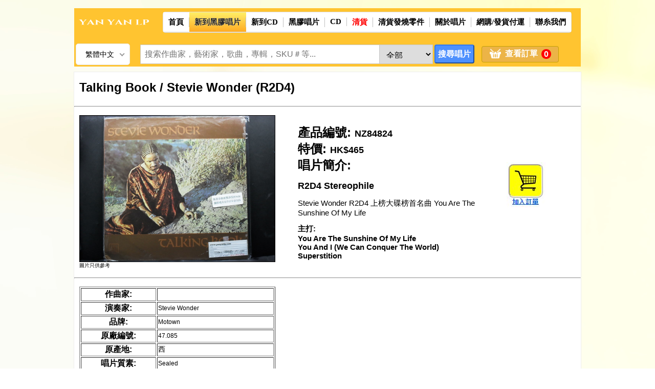

--- FILE ---
content_type: text/html; charset=UTF-8
request_url: https://yanyanlp.com/m_new_disc/product.php?sku=NZ84824&m=new
body_size: 15642
content:
<!DOCTYPE html PUBLIC "-//W3C//DTD XHTML 1.0 Transitional//EN" "http://www.w3.org/TR/xhtml1/DTD/xhtml1-transitional.dtd">
<html xmlns="http://www.w3.org/1999/xhtml">
<head>
<meta property="fb:admins" content="585985712" />
<meta name="description" content="Stevie Wonder R2D4 上榜大碟榜首名曲 You Are The Sunshine Of My Life" />
<meta property="og:title" content="Talking Book / Stevie Wonder (R2D4)" />
<meta property="og:image" content="../inventory_images/new/NZ84824.JPG" />
<meta property="og:description" content="R2D4 Stereophile, Stevie Wonder R2D4 上榜大碟榜首名曲 You Are The Sunshine Of My Life" />
<meta property="og:url" content="product.php?sku=NZ84824" />
<title>Talking Book / Stevie Wonder (R2D4)</title>
<style type="text/css">
	.style3 {font-size: 24px}
    .style5 {font-size: 24px; font-weight: bold; }
    .style6 {
	color: #FFFFFF;
	font-size: 1px;
}
	.style7 {
	color: #FFFFFF;
	font-size: 1px;
}
.style8 {font-size: 16px}
.style10 {
	color: #FF0000;
	font-size: 16px;
}
    .style11 {
	color: #999999;
	font-size: 14px;
}
    .style12 {font-size: 14px}
    .style13 {font-size: 34px}
    .style15 {font-size: 15px}
    .style16 {
	font-size: 18px;
	font-weight: bold;
}
    .style17 {font-size: 17px}
.style21 {
	font-size: 28px;
	font-weight: bold;
}
.btnAddAction{background-color:#79b946; background-color:#93E7FA;border:0;padding:5px 10px;color:#FFF;width:80px;}
#cart-grid {border: #EEE 1px solid;display:none;}
	.clear-float{clear:both;}
.cart-action{cursor:pointer;}
#cart-tab li{list-style:none; padding:10px 20px;cursor:pointer;}
#cart-tab li.highlight{background-color:#EEE;}
#cart-item-count{  padding: 1px 5px;background-color: #999;vertical-align: text-bottom;border-radius: 4px;color: #FFF;margin: 0px 4px;}
.quantity{padding:3px;}
.back_button {
	border-radius: 4px;
    padding: 5px 15px;
    border-style: ridge;
    border: 1pX solid #ffa547;
    background-color: #ecb447;
    font-size: 16px;
    display: inline;
	width: 100%;
	cursor: pointer;
}
.back_button > a {
	text-decoration: none;
	color: #FFF;
	font-weight: bold;
}
</style>
<!-- End css3menu.com HEAD section -->
<meta name="google-site-verification" content="HW2Sxnd6_9sVZBLQ2cjN5nS1gmwlF7XK5UpxwvbS3mc" />
<!-- Chrome, Firefox OS and Opera -->
<meta name="theme-color" content="#FFFFCC"/>
<!-- Windows Phone -->
<meta name="msapplication-navbutton-color" content="#FFFFCC"/>
<!-- iOS Safari -->
<meta name="apple-mobile-web-app-capable" content="yes"/>
<meta name="apple-mobile-web-app-status-bar-style" content="black"/>
<meta name="viewport" content="width=device-width, initial-scale=1.0, maximum-scale=1.0, user-scalable=no" />

<meta http-equiv="Content-Type" content="text/html; charset=utf-8"/>
<meta property="fb:admins" content="585985712" />
<meta name="description" content="我們的選擇非常鮮明，我們賣的是最靚聲的黑膠唱片。我們只賣最好的，因此我們绝大部份的都是歐美進口原庄舊版的黑膠。近年復刻版的180g也好，200g亦然；效果參差，差強人意；我們暫不考慮。原版唱片始終有獨特的音色，再版不能模仿；原版的歷史價值亦不能夠再做。我們庫存有數萬張唱片，每張都需要經過處理然后上網，工序繁多。 上榜靚碟應有盡有，其餘庫存的靚碟，我們會盡快將它們陸續上架。請經常留意我們的網址，我們會不斷更新。我們亦會邀請專欄作家定期為大家介紹好碟，交流心得。">
<link rel="shortcut icon" href="../favicon.ico" type="image/x-icon" />

<title>全新</title>

<link rel="stylesheet" href="../style/style.css" type="text/css" media="screen" />
<link rel="stylesheet" href="../style/nice-select.css" type="text/css" media="screen" />
<link rel="stylesheet" href="../CSS3 Menu_files/css3menu1/style.css" type="text/css" />
<link rel="stylesheet" href="../style/slideshow.css" />
<link rel="stylesheet" href="../js/tinymce/skins/ui/oxide/skin.min.css" type="text/css" />
<link rel="stylesheet" href="../font-awesome/css/font-awesome.min.css" />
<link rel="stylesheet" href="../datetimepicker/css/bootstrap-datetimepicker.min.css" type="text/css"/>
<script type="text/javascript" src="../js/jquery-1.9.1.min.js"></script>
<script type="text/javascript" src="../js/jquery.nice-select.js"></script>
<script type="text/javascript" src="../js/jquery.form.js"></script>
<script type="text/javascript" src="../js/moment.min.js"></script>
<script type="text/javascript" src="../js/main.js"></script>
<script type="text/javascript" src="../js/bootstrap.min.js"></script>
<script type="text/javascript" src="../js/typeahead.js"></script>
<script type="text/javascript" src="../js/html2canvas.min.js"></script>
<script type="text/javascript" src="../js/tinymce/tinymce.min.js"></script>
<script type="text/javascript" src="../datetimepicker/js/bootstrap-datetimepicker.min.js"></script>
<script type="text/javascript" src="https://www.google.com/recaptcha/api.js" async defer></script>
<script type="text/javascript">
var screenMinWidth = 500;
var headerCategory = "vinyl record";
if(typeof(words) === 'undefined'){
	var words = new Object();
};
if(typeof(lang) !== 'function') { 
	function lang(str){ 
		if(typeof str == 'undefined' || typeof words == 'undefined' || typeof words[str] == 'undefined') {
			return str; 
		} 
		return words[str]; 
	}
};
var topmenu_url = topmenu_name = "new";
var header_title_string = "全新黑膠唱片";
if( topmenu_url != "" ){
	topmenu_url = "."+topmenu_url;
}
$(document).ready(function(){
	if( window.location.pathname.match(/admin/) == undefined ){
		$("#css3menu1 .topmenu > a").removeClass("active");
		if( window.location.pathname.match(/m_cd/) != undefined ||window.location.pathname.match(/m_new_cd/) != undefined || window.location.href.match(/sku=EXCD/) != undefined ){
			if( window.location.pathname.match(/m_new_cd/) != undefined ){
				$("#css3menu1 .topmenu.new_cd > a").addClass("active");
				$("#css3menu1 .topmenu.new_cd "+topmenu_url+" > a").addClass("active").attr("href", "javascript:;");
			}else{
				$("#css3menu1 .topmenu.cd > a").addClass("active");
				$("#css3menu1 .topmenu.cd "+topmenu_url+" > a").addClass("active").attr("href", "javascript:;");
			}
		}else{
			if( $("#css3menu1 .topmenu.disc "+topmenu_url+" > a").closest(".topmenu").length > 0 || topmenu_url == ".newly_released" ){
				if( window.location.pathname.match(/m_new_disc/) != undefined ){
					$("#css3menu1 .topmenu.new_disc "+topmenu_url+" > a").addClass("active").attr("href", "javascript:;");
					$("#css3menu1 .topmenu.new_disc > a").addClass("active");
				}else{
					$("#css3menu1 .topmenu.disc "+topmenu_url+" > a").addClass("active").attr("href", "javascript:;");
					$("#css3menu1 .topmenu.disc > a").addClass("active");
				}
			}else{
				$("#css3menu1 .topmenu"+topmenu_url+" > a").addClass("active").attr("href", "javascript:;");
			};
		}
	};
	$('#langSetting, #header_langSetting').niceSelect().change(function(){
		var value = $(this).val();
		// console.log(value);
		setCookie("yanyanlp_lang",value,365*30);
		location.reload();
	});
    $('#pageContent .products-list a > img').error( function() {
      var img = $(this).attr("src");
      img = img.replace(/.JPG/,".jpg");
      $(this).attr('src',img);
    }).bind('load', function() {});
	$('#menu_btn').unbind('click').bind('click', function(){
		var widthInner = window.innerWidth;
		var marginLeft = 300;
		$('#Sidenav, #Sidenav > .Sidenav_inner').css({'width':marginLeft+'px'});
		$('#mainWrapper').css({'margin-left':marginLeft+'px','width':widthInner+'px'});
		$('#yypHeader').css({'margin-left':marginLeft+'px','width':widthInner+'px'});
		$('#black_bg').show().css('width',widthInner+'px');
		$('body').addClass('overflow_hidden');
	});
	$('#black_bg, #close_menu').unbind('click').bind('click', function(){
		$('#Sidenav').css({'width':'0px'});
		$('#mainWrapper').css({'margin-left':'0px'});
		$('#yypHeader').css({'margin-left':'0px','width':'inherit'});
		$('#black_bg').hide().css('width','inherit');
		$('body').removeClass('overflow_hidden');
		setTimeout(function(){
			$('#mainWrapper').css({'width':'inherit'});
		},500);
	});
	$('#Sidenav .sidenav_menu > i.fa').unbind('click').bind('click', function(){
		if( !$(this).closest(".sidenav_menu").hasClass('show') ){
			$(this).closest(".sidenav_menu").addClass('show');
		}else{
			$(this).closest(".sidenav_menu").removeClass('show');
		}
	});
	if( typeof header_img_item === "object" ){
		if( $("#header_item_title").length > 0 ){
			var size = 72;
			var table = $("<table>").attr({"align":"center"});
			var tr = $("<tr>");
			var td = $("<td>");
			var titleHtml = $("<td>").html($("<span>").addClass("style23").html(header_title_string));
			table.html(tr);
			for( var i = 0; i < header_img_item.length; i++ ){
				if( window.innerWidth > screenMinWidth ){
					if( i == 0 ){
						td = $("<td>");
					} else if( i == 5 ) {
						tr.append(td);
						tr.append(titleHtml)
						td = $("<td>");
					} else if( i == (header_img_item.length-1) ){
						tr.append(td);
					}
				}else{
					if( i == 0 ){
						tr.append(td);
					} else if( i == 5 ) {
						td = $("<td>");
						tr = $("<tr>").append(td);
					}else if( i == (header_img_item.length-1) ){
						table.append(tr);
						table.append($("<tr>").html(titleHtml.css({"text-align":"center"})));
					}
				}
				td.append($("<img>").attr({"src":"img/"+header_img_item[i]}).attr({"width":size+"px","height":size+"px"}));
			}
			$("#header_item_title").html(table);
		} 
	}
	if( typeof currentpage === "number" && typeof totalpages === "number" && typeof grid === "string" && typeof url_order_v2 === "string" && typeof url_select_v2 === "string" && typeof select_array === "object" && typeof limit_check === "object" && typeof limit === "number" ){
		if( $("#header_item_select").length > 0 && $("#footer_item_select").length ){
			var range = 3;
			var h_table = $("<table>").attr({
				"width":"98%",
				"border":"1",
				"border-radius":"10px",
				"bordercolor":"#CCCCCC",
				"border-style":"outset",
				"cellspacing":"0",
				"cellpadding":"0",
				"bgcolor":"#FFFEDF"
			});
			var tr = $("<tr>");
			var tr2 = $("<tr>");
			if( window.innerWidth > screenMinWidth ){
				var td1 = $("<td>").attr({"width":"36%","align":"center"}).html(
					$("<span>").addClass("style22").html(
						$("<strong>").html('共  張原版黑膠唱片在"全新黑膠唱片"類别')
					)
				);
				var td2 = $("<td>").attr({"width":"30%","align":"center"}).html(
					$("<div>").attr({"align":"center"})
				);
				var f_string = $("<div>");
				if( currentpage > 1 ){
					
					td2.children("div").append($("<a>").attr({"href":"1"}).css({
						"font-size" : "15px",
						"font-weight" : "bold"
					}).html("回到第一頁")).append(" | ");
					f_string.append($("<a>").attr({"href":"1"}).css({
						"font-size" : "15px",
						"font-weight" : "bold"
					}).html("回到第一頁")).append(" | ");
					prevpage = currentpage - 1;
					td2.children("div").append($("<a>").attr({"href":""+prevpage}).css({
						"font-size" : "15px",
						"font-weight" : "bold"
					}).html("前頁")).append(" | ");
					f_string.append($("<a>").attr({"href":""+prevpage}).css({
						"font-size" : "15px",
						"font-weight" : "bold"
					}).html("前頁")).append(" | ")
				}
				for( var x = currentpage - range; x < ((currentpage + range)+1); x++ ){
					if((x > 0) && (x <= totalpages)) {
						if (x == currentpage) {
							td2.children("div").append(" [<b><span class=\"style1\">"+x+"</span></b>] ");
							f_string.append(" [<b><span class=\"style1\">"+x+"</span></b>] ");
						} else {
							td2.children("div").append(" ").append($("<a>").attr({
								"href" : ""+x
							}).css({"font-size":"15px"}).html(x)).append(" ")
							f_string.append(" ").append($("<a>").attr({
								"href" : ""+x
							}).css({"font-size":"15px"}).html(x)).append(" ")
						}
					}
				}
				if( currentpage != totalpages ){
					nextpage = currentpage + 1;
					td2.children("div").append(". . . ").append(
						$("<a>").attr({
							"href" : ""+totalpages
						}).css({"font-size":"15px"}).html(totalpages)
					).append(" ");
					f_string.append(". . . ").append(
						$("<a>").attr({
							"href" : ""+totalpages
						}).css({"font-size":"15px"}).html(totalpages)
					).append(" ");
					td2.children("div").append(" | ").append(
						$("<a>").attr({
							"href" : ""+nextpage
						}).css({"font-size":"15px"}).html("下頁")
					).append(" ");
					f_string.append(" | ").append(
						$("<a>").attr({
							"href" : ""+nextpage
						}).css({"font-size":"15px"}).html("下頁")
					).append(" ");
				}
				var td3 = $("<td>").attr({"width":"5%","align":"center"});
				if( grid == "grid" ){
					td3.append($("<a>").addClass("unline menu_view").attr({
						"title" : "列表顯示",
						"href" : "list"
					}).html($("<img>").addClass("top_3").attr({
						"src" : "../list_view.jpg",
						"alt" : "list_view",
						"width" : "34",
						"height" : "39",
						"border" : "0"
					})));
				}else{
					td3.append($("<a>").addClass("unline menu_view").attr({
						"title" : "網格視圖",
						"href" : "grid"
					}).html($("<img>").addClass("top_3").attr({
						"src" : "../grid_view.jpg",
						"alt" : "grid_view",
						"width" : "34",
						"height" : "39",
						"border" : "0"
					})));
				}
				var td4 = $("<td>").attr({"width":"8%","align":"center"});
				var select_sort = $("<select>").attr({
					"name":"sort_by",
					"id":"sort_by",
					"onchange":"window.location.href=this.value;"
				});
				td4.append($("<strong>").html($("<span>").addClass("style22").html("排序:")))
				td4.append(select_sort);
				select_sort.append($("<option>").attr({
					"value":"desc",
					"selected":false				}).html("降序"));
				select_sort.append($("<option>").attr({
					"value":"asc",
					"selected":false				}).html("上升"));
				var td5 = $("<td>").attr({"width":"11%","align":"center"});
				select_sort = $("<select>").attr({
					"name":"sort_by",
					"id":"sort_by",
					"onchange":"window.location.href=this.value;"
				});
				td5.append($("<strong>").html($("<span>").addClass("style22").html("標題排序:")))
				td5.append(select_sort);
				select_sort.append($("<option>").attr({
					"value" : "",
				}).html($("<span>").addClass("style22").html("Date")));
				Object.entries(select_array).forEach(([key, value]) => {
					var option = $("<option>").attr({
						"value" : "&select="+key+"&sort=all",
					}).html($("<span>").addClass("style22").html(value));
					var get_select = "";
					select_sort.append(option);
					if( get_select == key ){
						option.attr({"selected":true});
					};
				});
				var td6 = $("<td>").attr({"width":"11%","align":"center"});
				select_sort = $("<select>").attr({
					"name":"sort_by",
					"id":"sort_by",
					"onchange":"window.location.href=this.value;"
				});
				td6.append($("<strong>").html($("<span>").addClass("style22").html("每頁顯示:")));
				td6.append(select_sort);
				for( var i = 0; i < limit_check.length; i++ ){
					var option = $("<option>").attr({
						"value" : ""+limit_check[i]
					}).html($("<span>").addClass("style22").html(limit_check[i]));
					select_sort.append(option);
					if( limit === limit_check[i] ){
						option.attr("selected",true);
					}
				};
				tr.append(td1).append(td2).append(td3).append(td4).append(td5).append(td6);
				h_table.html(tr);
				$("#header_item_select").html(h_table);
				$("#footer_item_select").html(f_string);
				
			}else{
				
				var tr1 = $("<tr>").html($("<td>").attr({"width":"36%","align":"center","colspan":"3"}).html(
					$("<span>").addClass("style22").html(
						$("<strong>").html('共  張原版黑膠唱片在"全新黑膠唱片"類别')
					)
				));
				var tr2 = $("<tr>").html($("<td>").attr({"width":"30%","align":"center","colspan":"3"}).html(
					$("<div>").attr({"align":"center"})
				));
				var f_string = $("<div>");
				if( currentpage > 1 ){
					
					tr2.find("td > div").append($("<a>").attr({"href":"1"}).css({
						"font-size" : "15px",
						"font-weight" : "bold"
					}).html("回到第一頁")).append(" | ");
					f_string.append($("<a>").attr({"href":"1"}).css({
						"font-size" : "15px",
						"font-weight" : "bold"
					}).html("回到第一頁")).append(" | ");
					prevpage = currentpage - 1;
					tr2.find("td > div").append($("<a>").attr({"href":""+prevpage}).css({
						"font-size" : "15px",
						"font-weight" : "bold"
					}).html("前頁")).append(" | ");
					f_string.append($("<a>").attr({"href":""+prevpage}).css({
						"font-size" : "15px",
						"font-weight" : "bold"
					}).html("前頁")).append(" | ")
				}
				for( var x = currentpage - range; x < ((currentpage + range)+1); x++ ){
					if((x > 0) && (x <= totalpages)) {
						if (x == currentpage) {
							tr2.find("td > div").append(" [<b><span class=\"style1\">"+x+"</span></b>] ");
							f_string.append(" [<b><span class=\"style1\">"+x+"</span></b>] ");
						} else {
							tr2.find("td > div").append($("<a>").attr({
								"href" : ""+x
							}).css({"font-size":"15px"}).html(x))
							f_string.append($("<a>").attr({
								"href" : ""+x
							}).css({"font-size":"15px"}).html(x))
						}
					}
				}
				if( currentpage != totalpages ){
					nextpage = currentpage + 1;
					tr2.find("td > div").append(". . . ").append(
						$("<a>").attr({
							"href" : ""+totalpages
						}).css({"font-size":"15px"}).html(totalpages)
					).append(" ");
					f_string.append(". . . ").append(
						$("<a>").attr({
							"href" : ""+totalpages
						}).css({"font-size":"15px"}).html(totalpages)
					).append(" ");
					tr2.find("td > div").append(" | ").append(
						$("<a>").attr({
							"href" : ""+nextpage
						}).css({"font-size":"15px"}).html("下頁")
					).append(" ");
					f_string.append(" | ").append(
						$("<a>").attr({
							"href" : ""+nextpage
						}).css({"font-size":"15px"}).html("下頁")
					).append(" ");
				}
				var td4 = $("<td>").attr({"width":"8%","align":"center"});
				var select_sort = $("<select>").attr({
					"name":"sort_by",
					"id":"sort_by",
					"onchange":"window.location.href=this.value;"
				});
				td4.append($("<strong>").html($("<span>").addClass("style22").html("排序:")))
				td4.append(select_sort);
				select_sort.append($("<option>").attr({
					"value":"desc",
					"selected":false				}).html("降序"));
				select_sort.append($("<option>").attr({
					"value":"asc",
					"selected":false				}).html("上升"));
				var td5 = $("<td>").attr({"width":"11%","align":"center"});
				select_sort = $("<select>").attr({
					"name":"sort_by",
					"id":"sort_by",
					"onchange":"window.location.href=this.value;"
				});
				td5.append($("<strong>").html($("<span>").addClass("style22").html("標題排序:")))
				td5.append(select_sort);
				select_sort.append($("<option>").attr({
					"value" : "",
				}).html($("<span>").addClass("style22").html("Date")));
				Object.entries(select_array).forEach(([key, value]) => {
					var option = $("<option>").attr({
						"value" : "&select="+key+"&sort=all",
					}).html($("<span>").addClass("style22").html(value));
					var get_select = "";
					select_sort.append(option);
					if( get_select == key ){
						option.attr({"selected":true});
					};
				});
				var td6 = $("<td>").attr({"width":"11%","align":"center"});
				select_sort = $("<select>").attr({
					"name":"sort_by",
					"id":"sort_by",
					"onchange":"window.location.href=this.value;"
				});
				td6.append($("<strong>").html($("<span>").addClass("style22").html("每頁顯示:")));
				td6.append(select_sort);
				for( var i = 0; i < limit_check.length; i++ ){
					var option = $("<option>").attr({
						"value" : ""+limit_check[i]
					}).html($("<span>").addClass("style22").html(limit_check[i]));
					select_sort.append(option);
					if( limit === limit_check[i] ){
						option.attr("selected",true);
					}
				};
				h_table.append(tr1).append(tr2).append($("<tr>").append(td4).append(td5).append(td6));
				$("#header_item_select").html(h_table);
				$("#footer_item_select").html(f_string);
			}
		}
	}
	if( typeof grid === "string" && typeof listArray === "object" ){
		if( window.innerWidth > screenMinWidth ){
			if( grid == "list" ){
				$("#products_list").append($("<hr/>"));
				for( var i = 0; i < listArray.length; i++ ){
					var tr = $("<tr>");
					var table = $("<table>").attr({
						"width":"91%",
						"border":"0",
						"cellspacing":"0",
						"cellpadding":"0"
					}).html(tr);
					var list = listArray[i];
					var td1 = $("<td>").css({"width":"20%","vertical-align":"middle"});
					var td2 = $("<td>").css({"width":"65%","vertical-align":"top"});
					var td3 = $("<td>").css({"width":"15%"}).attr({"align":"center"});
					td1.html(
						$("<a>").attr({
							"href" : "product.php?sku="+list["SKU"]+"&m="+topmenu_name,
							"title" : list["SKU"]
						}).html(
							$("<img>").attr({
								"src" : "../inventory_images/"+list["category"].toLowerCase()+"/"+list['SKU']+".JPG",
								"width" : "160",
								"height" : "120",
								"border" : "1"
							})
						)
					);
					td2.html(
						$("<div>").html(
							$("<a>").attr({
								"href" : "product.php?sku="+list["SKU"]+"&m="+topmenu_name,
								"title" : list["SKU"]
							}).html(
								$("<strong>").html(
									$("<span>").addClass("style17").html(list["title"])
								)
							)
						)
					).append(
						$("<div>").html(list["SKU"]).append( $("<span>").addClass("style12").html("|") ).append(
							$("<strong>").append(
								(list["price"]!="")?(
									$("<span>").css({"font-size":"12px"}).html("HK"+list["price"])
								):(
									$("<span>").css({"font-size":"12px"}).html("HK"+list["special_price"])
								)
							).append(
								$("<span>").addClass("style11").html(list["origprice"])
							).append(
								$("<span>").addClass("style10").html(list["sale"])
							)
						).append(
							(headerCategory=="CD")?(
								$("<table>").attr("style","width: 100%; background-color: #FFFEDF; font-size:12px").append(
									$("<tr>").attr("style","line-height: 20px;").append(
										$("<td>").attr("style","height: 20px;width: 50%; border: 1px solid black;").html(list["blank1"])
									).append(
										$("<td>").attr("style","height: 20px;width: 50%; border: 1px solid black;").html(list["blank2"])
									)
								).append(
									$("<tr>").attr("style","line-height: 20px;").append(
										$("<td>").attr("style","height: 20px;width: 50%; border: 1px solid black;").html(list["blank3"])
									).append(
										$("<td>").attr("style","height: 20px;width: 50%; border: 1px solid black;").html(list["blank4"])
									)
								)
							):""
						)
					).append(
						$("<div>").css({"margin-bottom":"10px"}).html(
							$("<strong>").append("演奏家: ")
						).append(
							$("<span>").html(" ").append((list["artist_lastname"]!=null)?list["artist_lastname"]:"").append((list["artist_firstname"]!=null)?" "+list["artist_firstname"]:"")
						)
					).append(
						$("<div>").css({
							"width" : "100%",
							"background-color" : "#FFFEDF",
							"font-size" : "12px",
							"min-height" : "25px"
						}).html(list["description"]).append(
							$("<a>").attr({
								"href" : "product.php?sku="+list["SKU"],
								"title" : list["SKU"]
							}).html("(詳盡資訊...)")
						)
					).append(
						$("<div>").css({
							"width" : "100%",
							"background-color" : "#FFFDB9",
							"min-height" : "25px"
						}).html(
							$("<strong>").html(list["details"])
						)
					);
					td3.append(
						$("<form>").attr({
							"id" : "form1",
							"name" : "form1",
							"method" : "post",
							"action" : "../cart.php"
						}).append(
							$("<input>").attr({
								"type" : "hidden",
								"name" : "pid",
								"id" : "pid",
								"value" : list["id"]
							})
						).append(
							$("<input>").attr({
								"type" : "hidden",
								"name" : "SKU",
								"id" : "SKU",
								"value" : list["SKU"]
							})
						).append(
							$("<input>").attr({
								"type" : "hidden",
								"name" : "price",
								"id" : "price",
								"value" : (list["price"]!="")?(list["price"]):(list["special_price"])
							})
						).append(
							$("<input>").attr({
								"type" : "image",
								"src" : "../addcart.jpg",
								"name" : "button",
								"id" : "button",
								"value" : "Add to Cart",
								"alt" : "submit"
							})
						)
					).append(
						$("<div>").addClass("fb-share-button").attr({
							"data-href" : "http://www.yanyanlp.com/"+list["category"]+"/"+list["SKU"]+".php",
							"data-layout" : "button"
						})
					);
					tr.append(td1).append(td2).append(td3);
					$("#products_list").append(table);
					$("#products_list").append($("<hr/>"));
				}
			}else{
				var num_cols = 3;
				var num_index = 1;
				var table = $("<table>").attr({
					"width":"99%",
					"table-layout":"fixed",
					"border":"1"
				});
				for( var i = 0; i < listArray.length; i++ ){
					var list = listArray[i];
					if( num_index == 1 ){
						var tr = $("<tr>");
					};
					var td = $("<td>").attr({"align":"left","width":"33%"}).css({"padding":"10px","vertical-align":"top"});
					tr.append(td);
					td.append(
						$("<center>").html(
							$("<a>").attr({
								"href" : "product.php?sku="+list["SKU"]+"&m="+topmenu_name,
								"title" : list["SKU"]
							}).html(
								$("<img>").attr({
									"src" : "../inventory_images/"+list["category"].toLowerCase()+"/"+list['SKU']+".JPG",
									"width" : "160",
									"height" : "120",
									"border" : "1"
								})
							)
						)
					).append(
						$("<div>").html(
							$("<a>").attr({
								"href" : "product.php?sku="+list["SKU"]+"&m="+topmenu_name,
								"title" : list["SKU"]
							}).html(
								$("<strong>").html(
									$("<span>").addClass("style17").html(list["title"]).css({
										"overflow": "hidden",
										"text-overflow": "ellipsis",
										"display": "-webkit-box",
										"-webkit-line-clamp": "2",
										"-webkit-box-orient": "vertical",
										"line-clamp": "2",
										"box-orient": "vertical",
										"width" : "280px"
									})
								)
							)
						)
					).append(
						$("<div>").css({
							"width" : "100%",
							"background-color" : "#FFFEDF",
							"font-size" : "12px",
							"min-height" : "25px"
						}).html(list["description"]).append(
							$("<a>").attr({
								"href" : "product.php?sku="+list["SKU"],
								"title" : list["SKU"]
							}).html("(詳盡資訊...)")
						)
					).append(
						$("<div>").css({
							"width" : "100%",
							"background-color" : "#FFFDB9",
							"min-height" : "25px"
						}).html(
							$("<strong>").html(list["details"])
						)
					).append(
						$("<div>").html(list["SKU"]).append( $("<span>").addClass("style12").html("|") ).append(
							$("<strong>").append(
								(list["price"]!="")?(
									$("<span>").css({"font-size":"12px"}).html("HK"+list["price"])
								):(
									$("<span>").css({"font-size":"12px"}).html("HK"+list["special_price"])
								)
							).append(
								$("<span>").addClass("style11").html(list["origprice"])
							).append(
								$("<span>").addClass("style10").html(list["sale"])
							)
						).append(
							(headerCategory=="CD")?(
								$("<table>").attr("style","width: 100%; background-color: #FFFEDF; font-size:12px").append(
									$("<tr>").attr("style","line-height: 20px;").append(
										$("<td>").attr("style","height: 20px;width: 50%; border: 1px solid black;").html(list["blank1"])
									).append(
										$("<td>").attr("style","height: 20px;width: 50%; border: 1px solid black;").html(list["blank2"])
									)
								).append(
									$("<tr>").attr("style","line-height: 20px;").append(
										$("<td>").attr("style","height: 20px;width: 50%; border: 1px solid black;").html(list["blank3"])
									).append(
										$("<td>").attr("style","height: 20px;width: 50%; border: 1px solid black;").html(list["blank4"])
									)
								)
							):""
						)
					).append(
						$("<center>").html(
							$("<form>").attr({
								"id" : "form1",
								"name" : "form1",
								"method" : "post",
								"action" : "../cart.php"
							}).append(
								$("<input>").attr({
									"type" : "hidden",
									"name" : "pid",
									"id" : "pid",
									"value" : list["id"]
								})
							).append(
								$("<input>").attr({
									"type" : "hidden",
									"name" : "SKU",
									"id" : "SKU",
									"value" : list["SKU"]
								})
							).append(
								$("<input>").attr({
									"type" : "hidden",
									"name" : "price",
									"id" : "price",
									"value" : (list["price"]!="")?(list["price"]):(list["special_price"])
								})
							).append(
								$("<input>").attr({
									"type" : "submit",
									"name" : "button",
									"id" : "button",
									"value" : "加入訂單",
									"alt" : "submit"
								}).css({
									"border-radius":"10px",
									"padding":"5px",
									"border-style":"ridge",
									"background-color":"#FFFF00",
									"color":"#000000",
									"width":"90px",
									"font-weight":"700"
								})
							)
						)
					).append(
						$("<div>").addClass("fb-share-button").attr({
							"data-href" : "http://www.yanyanlp.com/"+list["category"]+"/"+list["SKU"]+".php",
							"data-layout" : "button"
						})
					);
					if( num_cols == num_index ){
						table.append(tr);
						num_index = 1;
					}else{
						num_index++;			
					}
				}
				$("#products_list").append(table);
			}
		}else{
			var ul = $("<ul>");
			$("#products_list").append(ul);
			for( var i = 0; i < listArray.length; i++ ){
				var table = $("<li>").addClass("products_list_li").attr({
					"width":"100%",
					"border":"0",
					"cellspacing":"0",
					"cellpadding":"0"
				});
				var list = listArray[i];
				var td1 = $("<div>").addClass("pl_left").css({"width":"30%","vertical-align":"middle"});
				var td2 = $("<div>").addClass("pl_center").css({"width":"70%","vertical-align":"top"});
				td1.html(
					$("<a>").attr({
						"href" : "product.php?sku="+list["SKU"]+"&m="+topmenu_name,
						"title" : list["SKU"]
					}).html(
						$("<img>").attr({
							"src" : "../inventory_images/"+list["category"].toLowerCase()+"/"+list['SKU']+".JPG",
							"border" : "1"
						}).css({
							"width" : "100%",
							"height" : "auto"
						})
					)
				);
				td2.html(
					$("<div>").html(
						$("<a>").attr({
							"href" : "product.php?sku="+list["SKU"]+"&m="+topmenu_name,
							"title" : list["SKU"]
						}).html(
							$("<strong>").html(
								$("<span>").addClass("style17").html(list["title"])
							)
						)
					)
				).append(
					$("<div>").html(list["SKU"]).append( $("<span>").addClass("style12").html("|") ).append(
						$("<strong>").append(
							(list["price"]!="")?(
								$("<span>").css({"font-size":"12px"}).html("HK"+list["price"])
							):(
								$("<span>").css({"font-size":"12px"}).html("HK"+list["special_price"])
							)
						).append(
							$("<span>").addClass("style11").html(list["origprice"])
						).append(
							$("<span>").addClass("style10").html(list["sale"])
						)
					)
				).append(
					$("<div>").css({"margin-bottom":"10px"}).html(
						$("<strong>").append("演奏家: ")
					).append(
						$("<span>").html(" ").append((list["artist_lastname"]!=null)?list["artist_lastname"]:"").append((list["artist_firstname"]!=null)?" "+list["artist_firstname"]:"")
					)
				).append(
					$("<div>").css({
						"width" : "100%",
						"background-color" : "#FFFEDF",
						"font-size" : "12px",
						"min-height" : "25px"
					}).html(list["description"]).append(
						$("<a>").attr({
							"href" : "product.php?sku="+list["SKU"],
							"title" : list["SKU"]
						}).html("(詳盡資訊...)")
					)
				).append(
					$("<div>").css({
						"width" : "100%",
						"background-color" : "#FFFDB9",
						"min-height" : "25px"
					}).html(
						$("<strong>").html(list["details"])
					)
				).append(
					(headerCategory=="CD")?(
						$("<table>").attr("style","width: 100%; background-color: #FFFEDF; font-size:12px").append(
							$("<tr>").attr("style","line-height: 20px;").append(
								$("<td>").attr("style","height: 20px;width: 50%; border: 1px solid black;").html(list["blank1"])
							).append(
								$("<td>").attr("style","height: 20px;width: 50%; border: 1px solid black;").html(list["blank2"])
							)
						).append(
							$("<tr>").attr("style","line-height: 20px;").append(
								$("<td>").attr("style","height: 20px;width: 50%; border: 1px solid black;").html(list["blank3"])
							).append(
								$("<td>").attr("style","height: 20px;width: 50%; border: 1px solid black;").html(list["blank4"])
							)
						)
					):""
				).append(
					$("<form>").attr({
						"id" : "form1",
						"name" : "form1",
						"method" : "post",
						"action" : "../cart.php"
					}).append(
						$("<input>").attr({
							"type" : "hidden",
							"name" : "pid",
							"id" : "pid",
							"value" : list["id"]
						})
					).append(
						$("<input>").attr({
							"type" : "hidden",
							"name" : "SKU",
							"id" : "SKU",
							"value" : list["SKU"]
						})
					).append(
						$("<input>").attr({
							"type" : "hidden",
							"name" : "price",
							"id" : "price",
							"value" : (list["price"]!="")?(list["price"]):(list["special_price"])
						})
					).append(
						$("<input>").attr({
							"type" : "submit",
							"name" : "button",
							"id" : "button",
							"value" : "Add to Cart",
							"alt" : "submit"
						}).css({
							"border-radius":"2px",
							"padding":"5px",
							"border-style":"ridge",
							"background-color":"#FFFF00",
							"color":"#000000",
							"width":"90px",
							"font-weight":"700"
						})
					)
				).append(
					$("<div>").addClass("fb-share-button").attr({
						"data-href" : "http://www.yanyanlp.com/"+list["category"]+"/"+list["SKU"]+".php",
						"data-layout" : "button"
					})
				);
				table.append(td1).append(td2);
				ul.append(table);
			}
			$("#products_list").append(ul);
		};
	}
	if( $("#pageProduct").length > 0 ){
		if( $("#pageProduct .page_item_3").length > 0 ){
			var li = $("#pageProduct .page_item_3 table tr");
			var len = li.length;
			var listJSON = [];
			for( var i = 0; i < len; i++ ){
				if( i%2 == 0 ){
					listJSON.push({
						"name" : li.eq(i).find("th").eq(0).html(),
						"content" : li.eq(i+1).find("td").eq(0).html()
					});
					if( li.eq(i).find("th").eq(1).length > 0 ){
						listJSON.push({
							"name" : li.eq(i).find("th").eq(1).html(),
							"content" : li.eq(i+1).find("td").eq(1).html()
						});
					}
				}
			}
			var table = $("#pageProduct .page_item_3 table");
			table.empty();
			for( var i = 0; i < listJSON.length; i++ ){
				table.append($("<tr>").html($("<th>").html(listJSON[i].name)));
				table.append($("<tr>").html($("<td>").html(listJSON[i].content)));
			}
		}
	}
	if( $("#pageContactUS").length > 0 ){
		var us_img = $("#pageContactUS img");
		var us_img_len = us_img.length;
		for( var i = 0; i < us_img_len; i++ ){
			if( window.innerWidth > us_img.eq(i).attr("width") ){
				us_img.eq(i).css({
					"width" : us_img.eq(i).attr("width"),
					"height" : us_img.eq(i).attr("height")
				});
			}
		}
	}
	if( $("#pageAbout").length > 0 ){
		var us_img = $("#pageAbout img");
		var us_img_len = us_img.length;
		for( var i = 0; i < us_img_len; i++ ){
			if( window.innerWidth > us_img.eq(i).attr("width") ){
				us_img.eq(i).css({
					"width" : us_img.eq(i).attr("width"),
					"height" : us_img.eq(i).attr("height")
				});
			}
		}
	}
	if( $("#pageShipping").length > 0 ){
		var us_img = $("#pageShipping img");
		var us_img_len = us_img.length;
		for( var i = 0; i < us_img_len; i++ ){
			if( window.innerWidth > us_img.eq(i).attr("width") ){
				us_img.eq(i).css({
					"width" : us_img.eq(i).attr("width"),
					"height" : us_img.eq(i).attr("height")
				});
			}
		}
	}
});
(function(d, s, id) {
	var js, fjs = d.getElementsByTagName(s)[0];
	if (d.getElementById(id)) return;
	js = d.createElement(s); js.id = id;
	js.src = "//connect.facebook.net/en_US/sdk.js#xfbml=1&version=v2.5";
	fjs.parentNode.insertBefore(js, fjs);
}(document, 'script', 'facebook-jssdk'));
          
words["Are you sure to delete all the records?"] = "你確定刪除所有的唱片?";
words["Are you sure to delete {{detail}}?"] = "你確定刪除這唱片({{detail}})嗎?";
words["This shopping has no album"] = "這購物沒有選唱片";
words["Please tick me not a robot"] = "請勾選我不是機械人";


(function(i,s,o,g,r,a,m){i['GoogleAnalyticsObject']=r;i[r]=i[r]||function(){
(i[r].q=i[r].q||[]).push(arguments)},i[r].l=1*new Date();a=s.createElement(o),
m=s.getElementsByTagName(o)[0];a.async=1;a.src=g;m.parentNode.insertBefore(a,m)
})(window,document,'script','//www.google-analytics.com/analytics.js','ga');

ga('create', 'UA-33264568-1', 'auto');
ga('send', 'pageview');
</script>
</head>
<body background="../bacground.jpg">
<div id="fb-root"></div>
<div id="Sidenav" class="sidenav">
	<div class="Sidenav_inner">
		<a class="close_menu" id="close_menu">&times;</a>
		<ul class="Sidenav_ul">
			<li class="sidenav_menu topfirst home"><a href="/"><span class="menu_name">首頁</span></a></li>
			<li class="sidenav_menu new_disc">
				<a href="/newly_released/new_disc.php"><span class="menu_name">新到黑膠唱片</span></a><i class="fa fa-chevron-down" aria-hidden="true"></i>
				<div class="sidenav_submenu">
					<ul>
						<li class="sidenav_menu new"><a href="/m_new_disc/new.php"><div>全新黑膠唱片</div></a></li>
						<li class="sidenav_menu special"><a href="/m_new_disc/special.php"><div>發燒黑膠唱片</div></a></li>
						<li class="sidenav_menu classical"><a href="/m_new_disc/classical.php"><div>古典黑膠唱片</div></a></li>
						<li class="sidenav_menu pop"><a href="/m_new_disc/pop.php"><div>流行黑膠唱片</div></a></li>
						<li class="sidenav_menu jazz"><a href="/m_new_disc/jazz.php"><div>爵士 / 輕音樂黑膠唱片</div></a></li>
					</ul>
				<div>
			</li>
			<li class="sidenav_menu new_cd">
				<a href="/newly_released/new_cd.php"><span class="menu_name">新到CD</span></a>
				<i class="fa fa-chevron-down" aria-hidden="true"></i>
				<div class="sidenav_submenu">
					<ul>
						<li class="sidenav_menu special"><a href="/m_new_cd/special.php"><div>發燒CD</div></a></li>
						<li class="sidenav_menu classical"><a href="/m_new_cd/classical.php"><div>古典CD</div></a></li>
						<li class="sidenav_menu pop"><a href="/m_new_cd/pop.php"><div>流行CD</div></a></li>
						<li class="sidenav_menu jazz"><a href="/m_new_cd/jazz.php"><div>爵士 / 輕音樂CD</div></a></li>
					</ul>
				<div>
			</li>
			
			<li class="sidenav_menu disc">
				<a href="/newly_released/disc.php"><span class="menu_name">黑膠唱片</span></a>
				<i class="fa fa-chevron-down" aria-hidden="true"></i>
				<div class="sidenav_submenu">
					<ul>
						<li class="sidenav_menu new"><a href="/m_disc/new.php"><div>全新黑膠唱片</div></a></li>
						<li class="sidenav_menu special"><a href="/m_disc/special.php"><div>發燒黑膠唱片</div></a></li>
						<li class="sidenav_menu classical"><a href="/m_disc/classical.php"><div>古典黑膠唱片</div></a></li>
						<li class="sidenav_menu pop"><a href="/m_disc/pop.php"><div>流行黑膠唱片</div></a></li>
						<li class="sidenav_menu jazz"><a href="/m_disc/jazz.php"><div>爵士 / 輕音樂黑膠唱片</div></a></li>
					</ul>
				<div>
			</li>
			
			<li class="sidenav_menu cd">
				<a href="/newly_released/cd.php"><span class="menu_name">CD</span></a>
				<i class="fa fa-chevron-down" aria-hidden="true"></i>
				<div class="sidenav_submenu">
					<ul>
						<li class="sidenav_menu special"><a href="/m_cd/special.php"><div>發燒CD</div></a></li>
						<li class="sidenav_menu classical"><a href="/m_cd/classical.php"><div>古典CD</div></a></li>
						<li class="sidenav_menu pop"><a href="/m_cd/pop.php"><div>流行CD</div></a></li>
						<li class="sidenav_menu jazz"><a href="/m_cd/jazz.php"><div>爵士 / 輕音樂CD</div></a></li>
					</ul>
				<div>
			</li>	
			<li class="sidenav_menu clearance_nr"><a href="/clearance_nr"><span style="color:#FF0000" class="menu_name">清貨</span></a></li>
			<li class="sidenav_menu clearance_special"><a href="/clearance_special"><span class="menu_name">清貨發燒零件</span></a></li>
			<li class="sidenav_menu about"><a href="/about.php"><span class="menu_name">關於唱片</span></a></li>
			<li class="sidenav_menu shipping"><a href="/shipping.php"><span class="menu_name">網購/發貨付運</span></a></li>
			<li class="sidenav_menu toplast contact_us"><a href="/contact_us.php" target="_blank"><span class="menu_name">聯糸我們</span></a></li>
		</ul>
	</div>
</div>
<div id="yypHeader">
	<div class="menu_btn" id="menu_btn"><i class="fa fa-bars" aria-hidden="true"></i></div>
	<div class="title">YANYANLP</div>
	<div class="shopping">
		<a href="/cart.php" target="_self">
		<div class="number">0</div><i class="fa fa-shopping-cart" aria-hidden="true"></i>
		</a>
	</div>
	<div class="langauge"><select id="header_langSetting" class="select_lang">
		<option value='zh-hk' selected>繁</option><option value='zh-cn' >简</option>	</select></div>
</div>
<div align="center" id="mainWrapper">
<link rel="icon" type="image/x-icon" href="favicon.ico">
<div id="black_bg"></div>
<div id="pageHeader">
	<table id="pageHeader_menuList" width="100%" border="0">
      <td width="10%" align="right"><a href="https://yanyanlp.com" target-"blank"><img src="/style/yanyanlp.png" alt="Logo" width="150" height="50" border="0" /></a></td>
      <td width="90%" align="center"> <ul id="css3menu1" class="topmenu">
	<li class="topmenu topfirst home"><a href="/"><div>首頁</div></a></li>
	<li class="topmenu new_disc">
		<a href="/newly_released/new_disc.php"><div>新到黑膠唱片</div></a>
		<div class="topsubmenu">
			<ul>
				<li class="topmenu new"><a href="/m_new_disc/new.php"><div>全新黑膠唱片</div></a></li>
				<li class="topmenu special"><a href="/m_new_disc/special.php"><div>發燒黑膠唱片</div></a></li>
				<li class="topmenu classical"><a href="/m_new_disc/classical.php"><div>古典黑膠唱片</div></a></li>
				<li class="topmenu pop"><a href="/m_new_disc/pop.php"><div>流行黑膠唱片</div></a></li>
				<li class="topmenu jazz"><a href="/m_new_disc/jazz.php"><div>爵士 / 輕音樂黑膠唱片</div></a></li>
			</ul>
		<div>
	</li>
	<li class="topmenu new_cd">
		<a href="/newly_released/new_cd.php"><div>新到CD</div></a>
		<div class="topsubmenu">
			<ul>
				<li class="topmenu special"><a href="/m_new_cd/special.php"><div>發燒CD</div></a></li>
				<li class="topmenu classical"><a href="/m_new_cd/classical.php"><div>古典CD</div></a></li>
				<li class="topmenu pop"><a href="/m_new_cd/pop.php"><div>流行CD</div></a></li>
				<li class="topmenu jazz"><a href="/m_new_cd/jazz.php"><div>爵士 / 輕音樂CD</div></a></li>
			</ul>
		<div>
	</li>
	
	<li class="topmenu disc">
		<a href="/newly_released/disc.php"><div>黑膠唱片</div></a>
		<div class="topsubmenu">
			<ul>
				<li class="topmenu new"><a href="/m_disc/new.php"><div>全新黑膠唱片</div></a></li>
				<li class="topmenu special"><a href="/m_disc/special.php"><div>發燒黑膠唱片</div></a></li>
				<li class="topmenu classical"><a href="/m_disc/classical.php"><div>古典黑膠唱片</div></a></li>
				<li class="topmenu pop"><a href="/m_disc/pop.php"><div>流行黑膠唱片</div></a></li>
				<li class="topmenu jazz"><a href="/m_disc/jazz.php"><div>爵士 / 輕音樂黑膠唱片</div></a></li>
			</ul>
		<div>
	</li>
	
	<li class="topmenu cd">
		<a href="/newly_released/cd.php"><div>CD</div></a>
		<div class="topsubmenu">
			<ul>
				<li class="topmenu special"><a href="/m_cd/special.php"><div>發燒CD</div></a></li>
				<li class="topmenu classical"><a href="/m_cd/classical.php"><div>古典CD</div></a></li>
				<li class="topmenu pop"><a href="/m_cd/pop.php"><div>流行CD</div></a></li>
				<li class="topmenu jazz"><a href="/m_cd/jazz.php"><div>爵士 / 輕音樂CD</div></a></li>
			</ul>
		</div>
	</li>	
	<li class="topmenu clearance_nr"><a href="/clearance_nr"><div style="color:#FF0000">清貨</div></a></li>
	<li class="topmenu clearance_special"><a href="/clearance_special"><div>清貨發燒零件</div></a></li>
	<li class="topmenu about"><a href="/about.php"><div>關於唱片</div></a></li>
	<li class="topmenu shipping"><a href="/shipping.php"><div>網購/發貨付運</div></a></li>
	<li class="topmenu toplast contact_us"><a href="/contact_us.php" target="_blank"><div>聯糸我們</div></a></li>
</ul></td>
</table>

<table width="100%" id="subMenu">
<td width="10%" id="langSetting_layout">
	<select id="langSetting">
		<option value='zh-hk' selected>繁體中文</option><option value='zh-cn' >简体中文</option>	</select>
</td>
<td width="70%" align="center" id="searchInput_layout">
<form action='/search.php' method='GET' id="yanyanlpSearch">
	<input type='text' size='20' name='search' required placeholder="搜索作曲家，藝術家，歌曲，專輯，SKU＃等..." id="searchInput" value="">
		<select name="categories" id="searchSelect" form="yanyanlpSearch">
		<option value="all" selected>全部</option>
		<option value="disc" >黑膠唱片</option>
		<option value="cd" >CD</option>
	</select>
	<input type='submit' name='submit' value='搜尋唱片' id="searchBtn"></form>
</td>
<td width="20%" id="shoppingCartBtn_layout">
	<a href="/cart.php" target="_self" id="shoppingCartBtn"><span class="shoppingCartBtn_Inner">
		<img src="/icons8-shopping-basket-48.png" width="22" height="22" style="display:inline"/>
		<span>查看訂單</span>
		<span id="cart-item-count">0</span>
	</span></a>
</td>
</table>
</div>
<div id="pageContent">
	<div id="pageProduct">
	<table width="100%" border="0" cellspacing="0" cellpadding="0" style="padding: 0px 10px;">
		<tr>
			<td><h1 class="style3">Talking Book / Stevie Wonder (R2D4)</h1></td>
		</tr>
	</table>
	<hr />
	<table class="page_item_1" width="100%" border="0" cellspacing="0" cellpadding="0" style="padding: 10px;">
	<tr>
		<td width="44%" class="page_item_td_1"><img src="../inventory_images/new/NZ84824.JPG" width="381" height="285" border="1" alt=""/><br />
			<div style="font-size:10px">圖片只供參考</div>
		</td>
		<td width="42%" class="page_item_td_2">
			<span class="style5">產品編號: </span>
			<span class="style16">NZ84824</span>
			<br/>
			<span class="style5">特價: </span>
			<span class="style16">HK$465</span>
			<span class="style11"></span>
			<span class="style10"></span>
			<br />
			<span class="style5">唱片簡介: </span>
			<br />
			<br />
			<span class="style16">R2D4 Stereophile</span>
			<br />
			<br />
			<span class="style15">Stevie Wonder R2D4 上榜大碟榜首名曲 You Are The Sunshine Of My Life</span>
			<br />
			<br />
			<span class="style15"><strong>主打: <br />
You Are The Sunshine Of My Life <br />
You And I (We Can Conquer The World) <br />
Superstition </strong></span>
		</td>
		<td width="14%" class="page_item_td_3">
			<form id="form1" name="form1" method="post" action="../cart.php">
			<input type="hidden" name="pid" id="pid" value="33109" />
			<input type="hidden" name="SKU" id="SKU" value="NZ84824" />
			<input type="hidden" name"price" id="price" value="$465" />
			<input type="image" src="../addcart.jpg" name="button" id="button" value="Add to Cart" alt="submit"/>
			</form>
			<br />
			&nbsp;&nbsp;<div class="fb-share-button" data-href="http://www.yanyanlp.com/new/NZ84824.php" data-layout="button"></div>
			<br />
		</td>
    </tr>
	</table>
<hr />
<div align="left" style="padding: 10px;">
  <table class="page_item_2" width="383" border="1">
    <tr>
      <th><span class="style8">作曲家:</span></th>
        <td width="224"></td>
      </tr>
    <tr>
      <th><span class="style8">演奏家:</span></th>
        <td>Stevie Wonder</td>
      </tr> 
    <tr>
      <th><span class="style8">品牌:</span></th>
        <td>Motown</td>
      </tr>
    <tr>
      <th><span class="style8">原廠編號:</span></th>
        <td>47.085</td>
      </tr>
    <tr>
      <th><span class="style8">原產地:</span></th>
        <td><span style="font-size:14px">西</span></td>
      </tr>
    <tr>
      <th><span class="style8">唱片質素:</span></th>
        <td>Sealed</td>
      </tr>
    <tr>
      <th><span class="style8">唱片封套:</span></th>
        <td>Sealed</td>
      </tr>
  </table>
</div>
<div class="page_item_3" align="left" style="padding: 10px;">
<table width="760" border="1"><tbody><tr><th width="372">曲目第一面:</th><th width="372">曲目第二面:</th></tr><tr><td><p>A1 You Are The Sunshine Of My Life<br/>A2 Maybe Your Baby<br/>A3 You And I (We Can Conquer The World) <br/>A4 Tuesday Heartbreak<br/>A5 You've Got It Bad Girl<br/></p></td><td><p><br/>B1 Superstition<br/>B2 Big Brother	 <br/>B3 Blame It On The Sun<br/>B4 Lookin' For Another Pure Love<br/>B5 I Believe (When I Fall In Love It Will Be Forever)</p></td></tr></tbody></table></div>
<div align="right" style="margin: 20px auto 30px;width: 100px;">
	<div class="back_button">
		<a href="javascript:history.go(-1)">返回前頁</a>
	</div>
</div>
<hr />

<div align="center">
<table width="100%" border="0" cellspacing="0" cellpadding="0">
  <tr>
    <td style="padding: 10px;"><span class="style21">相關的黑膠唱片...</span></td>
  </tr>
</table>
<div style="padding: 0px 10px;" class="products-list">
<table border="1" style="table-layout:fixed">
	<tr>
	<td align="left" width="25%" style="padding: 10px;">
		<center>
			<a href="product.php?sku=SZ83412&m=new" title="SZ83412">
				<img class="products-list-img" src="../inventory_images/special/SZ83412.JPG" width="160" height="120" border="1"/>
			</a>
		</center>
		<br>
	    <a href="product.php?sku=SZ83412&m=new" title="SZ83412">
			Mahler Symphony No.3 / Horenstein (TAS/R2D4/ST-RL/2LP)		</a>
		<br />
        <div style="background-color: #FFFEDF">
			TAS/R2D4 上榜 ST-RL 靚版 Horenstein 霍倫斯坦 Mahler 馬勒第三雙唱片...
			<a href="product.php?sku=SZ83412" title="SZ83412">
				(詳盡資訊)			</a>
		</div>
		<div style="background-color: #FFFEDF"><br /></div>
		<div style="background-color: #FFFDB9; width: 100%">
			<strong>TAS The Absolute Sound / R2D4 Stereophile / ST-RL Sterling Robert Ludwig master / 雙唱片</strong><br />
		</div>
		SZ83412 
		<span class="style12">&#448;</span> 
		<strong>
			<span>HK$315.00</span>
			<span class="style10"></span>
		</strong>
		<br />
		<div align="center">      
			<form id="form1" name="form1" method="post" action="../cart.php" style="display:inline">
			<input type="hidden" name="pid" id="pid" value="35739" />
			<input type="hidden" name="SKU" id="SKU" value="SZ83412" />
			<input type="hidden" name"price" id="price" value="$315.00" />
			<input type="submit" name="button" id="button" value="加入訂單" alt="submit" style="border-radius: 10px; padding: 5px; border-style:ridge; background-color:#FFFF00; color: #000000; width:90px; font-weight:700"/>
		  </form>&nbsp;&nbsp;<div class="fb-share-button" data-href="product.php?sku=SZ83412" data-layout="button" style="display:inline"></div>
		</div>	
    </td>
		<td align="left" width="25%" style="padding: 10px;">
		<center>
			<a href="product.php?sku=CZ81747&m=new" title="CZ81747">
				<img class="products-list-img" src="../inventory_images/classical/CZ81747.JPG" width="160" height="120" border="1"/>
			</a>
		</center>
		<br>
	    <a href="product.php?sku=CZ81747&m=new" title="CZ81747">
			Johann Strauss Die Fledermaus / Boskousky (R2D4/2LP)		</a>
		<br />
        <div style="background-color: #FFFEDF">
			R2D4 上榜 Boskovsky 博斯科夫斯基約翰史特勞斯的蝙蝠雙唱片...
			<a href="product.php?sku=CZ81747" title="CZ81747">
				(詳盡資訊)			</a>
		</div>
		<div style="background-color: #FFFEDF"><br /></div>
		<div style="background-color: #FFFDB9; width: 100%">
			<strong>R2D4 Stereophile / 雙唱片</strong><br />
		</div>
		CZ81747 
		<span class="style12">&#448;</span> 
		<strong>
			<span>HK$210.00</span>
			<span class="style10"></span>
		</strong>
		<br />
		<div align="center">      
			<form id="form1" name="form1" method="post" action="../cart.php" style="display:inline">
			<input type="hidden" name="pid" id="pid" value="12050" />
			<input type="hidden" name="SKU" id="SKU" value="CZ81747" />
			<input type="hidden" name"price" id="price" value="$210.00" />
			<input type="submit" name="button" id="button" value="加入訂單" alt="submit" style="border-radius: 10px; padding: 5px; border-style:ridge; background-color:#FFFF00; color: #000000; width:90px; font-weight:700"/>
		  </form>&nbsp;&nbsp;<div class="fb-share-button" data-href="product.php?sku=CZ81747" data-layout="button" style="display:inline"></div>
		</div>	
    </td>
		<td align="left" width="25%" style="padding: 10px;">
		<center>
			<a href="product.php?sku=PZ84934&m=new" title="PZ84934">
				<img class="products-list-img" src="../inventory_images/pop/PZ84934.JPG" width="160" height="120" border="1"/>
			</a>
		</center>
		<br>
	    <a href="product.php?sku=PZ84934&m=new" title="PZ84934">
			Always On My Mind / Willie Nelson (R2D4/Denny)		</a>
		<br />
        <div style="background-color: #FFFEDF">
			R2D4 上榜 ED1 靚版 Willie Nelson 上榜大碟 Always on my mind...
			<a href="product.php?sku=PZ84934" title="PZ84934">
				(詳盡資訊)			</a>
		</div>
		<div style="background-color: #FFFEDF"><br /></div>
		<div style="background-color: #FFFDB9; width: 100%">
			<strong>R2D4 Stereophile / Denny Woodland master</strong><br />
		</div>
		PZ84934 
		<span class="style12">&#448;</span> 
		<strong>
			<span>HK$175</span>
			<span class="style10"></span>
		</strong>
		<br />
		<div align="center">      
			<form id="form1" name="form1" method="post" action="../cart.php" style="display:inline">
			<input type="hidden" name="pid" id="pid" value="21410" />
			<input type="hidden" name="SKU" id="SKU" value="PZ84934" />
			<input type="hidden" name"price" id="price" value="$175" />
			<input type="submit" name="button" id="button" value="加入訂單" alt="submit" style="border-radius: 10px; padding: 5px; border-style:ridge; background-color:#FFFF00; color: #000000; width:90px; font-weight:700"/>
		  </form>&nbsp;&nbsp;<div class="fb-share-button" data-href="product.php?sku=PZ84934" data-layout="button" style="display:inline"></div>
		</div>	
    </td>
		<td align="left" width="25%" style="padding: 10px;">
		<center>
			<a href="product.php?sku=NZ82156&m=new" title="NZ82156">
				<img class="products-list-img" src="../inventory_images/new/NZ82156.JPG" width="160" height="120" border="1"/>
			</a>
		</center>
		<br>
	    <a href="product.php?sku=NZ82156&m=new" title="NZ82156">
			West Side Story (Original Broadway Cast) / Jerome Robbins/Carol Lawrence (TAS/R2D4)		</a>
		<br />
        <div style="background-color: #FFFEDF">
			TAS/R2D4 上榜 West Side Story 西城故事百老匯舞台劇...
			<a href="product.php?sku=NZ82156" title="NZ82156">
				(詳盡資訊)			</a>
		</div>
		<div style="background-color: #FFFEDF"><br /></div>
		<div style="background-color: #FFFDB9; width: 100%">
			<strong>TAS The Absolute Sound / R2D4 Stereophile</strong><br />
		</div>
		NZ82156 
		<span class="style12">&#448;</span> 
		<strong>
			<span>HK$510.00</span>
			<span class="style10"></span>
		</strong>
		<br />
		<div align="center">      
			<form id="form1" name="form1" method="post" action="../cart.php" style="display:inline">
			<input type="hidden" name="pid" id="pid" value="14427" />
			<input type="hidden" name="SKU" id="SKU" value="NZ82156" />
			<input type="hidden" name"price" id="price" value="$510.00" />
			<input type="submit" name="button" id="button" value="加入訂單" alt="submit" style="border-radius: 10px; padding: 5px; border-style:ridge; background-color:#FFFF00; color: #000000; width:90px; font-weight:700"/>
		  </form>&nbsp;&nbsp;<div class="fb-share-button" data-href="product.php?sku=NZ82156" data-layout="button" style="display:inline"></div>
		</div>	
    </td>
		</tr>
	<td align="left" width="25%" style="padding: 10px;">
		<center>
			<a href="product.php?sku=SZ89908&m=new" title="SZ89908">
				<img class="products-list-img" src="../inventory_images/special/SZ89908.JPG" width="160" height="120" border="1"/>
			</a>
		</center>
		<br>
	    <a href="product.php?sku=SZ89908&m=new" title="SZ89908">
			Friday Night in San Francisco (R2D4/LP聖經/MD-BK)		</a>
		<br />
        <div style="background-color: #FFFEDF">
			R2D4 上榜現場錄音發燒 flamenco 結他天碟, MD-BK 靚版...
			<a href="product.php?sku=SZ89908" title="SZ89908">
				(詳盡資訊)			</a>
		</div>
		<div style="background-color: #FFFEDF"><br /></div>
		<div style="background-color: #FFFDB9; width: 100%">
			<strong>R2D4 Stereophile / LP聖經 / MD-BK Masterdisk Bill Kipper master</strong><br />
		</div>
		SZ89908 
		<span class="style12">&#448;</span> 
		<strong>
			<span>HK$630</span>
			<span class="style10"></span>
		</strong>
		<br />
		<div align="center">      
			<form id="form1" name="form1" method="post" action="../cart.php" style="display:inline">
			<input type="hidden" name="pid" id="pid" value="32119" />
			<input type="hidden" name="SKU" id="SKU" value="SZ89908" />
			<input type="hidden" name"price" id="price" value="$630" />
			<input type="submit" name="button" id="button" value="加入訂單" alt="submit" style="border-radius: 10px; padding: 5px; border-style:ridge; background-color:#FFFF00; color: #000000; width:90px; font-weight:700"/>
		  </form>&nbsp;&nbsp;<div class="fb-share-button" data-href="product.php?sku=SZ89908" data-layout="button" style="display:inline"></div>
		</div>	
    </td>
		<td align="left" width="25%" style="padding: 10px;">
		<center>
			<a href="product.php?sku=CZ86450&m=new" title="CZ86450">
				<img class="products-list-img" src="../inventory_images/classical/CZ86450.JPG" width="160" height="120" border="1"/>
			</a>
		</center>
		<br>
	    <a href="product.php?sku=CZ86450&m=new" title="CZ86450">
			Verdi Rigoletto / Sutherland/Pavarotti (R2D4/NB/3LP)		</a>
		<br />
        <div style="background-color: #FFFEDF">
			R2D4上榜 NB 靚版三唱片Sutherland/Pavarotti 演譯 Rigoletto  弄臣歌劇...
			<a href="product.php?sku=CZ86450" title="CZ86450">
				(詳盡資訊)			</a>
		</div>
		<div style="background-color: #FFFEDF"><br /></div>
		<div style="background-color: #FFFDB9; width: 100%">
			<strong>R2D4 Stereophile / NB Narrow Banner / 三唱片合裝</strong><br />
		</div>
		CZ86450 
		<span class="style12">&#448;</span> 
		<strong>
			<span>HK$385</span>
			<span class="style10"></span>
		</strong>
		<br />
		<div align="center">      
			<form id="form1" name="form1" method="post" action="../cart.php" style="display:inline">
			<input type="hidden" name="pid" id="pid" value="29877" />
			<input type="hidden" name="SKU" id="SKU" value="CZ86450" />
			<input type="hidden" name"price" id="price" value="$385" />
			<input type="submit" name="button" id="button" value="加入訂單" alt="submit" style="border-radius: 10px; padding: 5px; border-style:ridge; background-color:#FFFF00; color: #000000; width:90px; font-weight:700"/>
		  </form>&nbsp;&nbsp;<div class="fb-share-button" data-href="product.php?sku=CZ86450" data-layout="button" style="display:inline"></div>
		</div>	
    </td>
		<td align="left" width="25%" style="padding: 10px;">
		<center>
			<a href="product.php?sku=SZ81151&m=new" title="SZ81151">
				<img class="products-list-img" src="../inventory_images/special/SZ81151.JPG" width="160" height="120" border="1"/>
			</a>
		</center>
		<br>
	    <a href="product.php?sku=SZ81151&m=new" title="SZ81151">
			Strauss Also Sprach Zarathustra / Reiner/Chicago SO (TAS/R2D4/G100/PG3*/SD)		</a>
		<br />
        <div style="background-color: #FFFEDF">
			Reiner 莱纳影子狗靚版 TAS/企鵝三星帶花上榜爆栅發燒猛碟
...
			<a href="product.php?sku=SZ81151" title="SZ81151">
				(詳盡資訊)			</a>
		</div>
		<div style="background-color: #FFFEDF"><br /></div>
		<div style="background-color: #FFFDB9; width: 100%">
			<strong>TAS The Absolute Sound / G100 留聲機百大 / PG3* 企鵝三星帶花 / R2D4 Stereophile / SD 影子狗</strong><br />
		</div>
		SZ81151 
		<span class="style12">&#448;</span> 
		<strong>
			<span>HK$560.00</span>
			<span class="style10"></span>
		</strong>
		<br />
		<div align="center">      
			<form id="form1" name="form1" method="post" action="../cart.php" style="display:inline">
			<input type="hidden" name="pid" id="pid" value="7379" />
			<input type="hidden" name="SKU" id="SKU" value="SZ81151" />
			<input type="hidden" name"price" id="price" value="$560.00" />
			<input type="submit" name="button" id="button" value="加入訂單" alt="submit" style="border-radius: 10px; padding: 5px; border-style:ridge; background-color:#FFFF00; color: #000000; width:90px; font-weight:700"/>
		  </form>&nbsp;&nbsp;<div class="fb-share-button" data-href="product.php?sku=SZ81151" data-layout="button" style="display:inline"></div>
		</div>	
    </td>
		<td align="left" width="25%" style="padding: 10px;">
		<center>
			<a href="product.php?sku=SM80118&m=new" title="SM80118">
				<img class="products-list-img" src="../inventory_images/special/SM80118.JPG" width="160" height="120" border="1"/>
			</a>
		</center>
		<br>
	    <a href="product.php?sku=SM80118&m=new" title="SM80118">
			Respighi Ancient Dances & Airs / Dorati (TAS/PG3*/R2D4/RFR4/35mm)
		</a>
		<br />
        <div style="background-color: #FFFEDF">
			Dorati 杜拉蒂 TAS/R2D4/企鵝三星帶花上榜 Respighi 雷斯皮基名曲
...
			<a href="product.php?sku=SM80118" title="SM80118">
				(詳盡資訊)			</a>
		</div>
		<div style="background-color: #FFFEDF"><br /></div>
		<div style="background-color: #FFFDB9; width: 100%">
			<strong>TAS The Absolute Sound / PG3* 企鵝三星帶花 / R2D4 Stereophile / RFR4 初版 / 35mm 錄音</strong><br />
		</div>
		SM80118 
		<span class="style12">&#448;</span> 
		<strong>
			<span>HK$475.00</span>
			<span class="style10"></span>
		</strong>
		<br />
		<div align="center">      
			<form id="form1" name="form1" method="post" action="../cart.php" style="display:inline">
			<input type="hidden" name="pid" id="pid" value="7638" />
			<input type="hidden" name="SKU" id="SKU" value="SM80118" />
			<input type="hidden" name"price" id="price" value="$475.00" />
			<input type="submit" name="button" id="button" value="加入訂單" alt="submit" style="border-radius: 10px; padding: 5px; border-style:ridge; background-color:#FFFF00; color: #000000; width:90px; font-weight:700"/>
		  </form>&nbsp;&nbsp;<div class="fb-share-button" data-href="product.php?sku=SM80118" data-layout="button" style="display:inline"></div>
		</div>	
    </td>
		</tr>
</table>
</div>
</div>

</div>
</div>
<style type="text/css">
  .contant_1 {}
  .contant_1 img {
    position: relative;
    top: 5px;
    margin-left: 50px;
  }
  #mapID {
    font-size: 14px;
    border-radius: 4px;
    background: #00CC00;
    color: #FFFFFF;
    border: 1px solid #02b102;
    padding: 5px 18px;
  }
  .rights_reserved {
    font-size: 12px;
    color: #888;
  }
</style>
<script type="text/javascript">
  function map() {
      var myWindow = window.open("https://www.google.com/maps/embed?pb=!1m18!1m12!1m3!1d3689.8686835055278!2d114.1295142149558!3d22.358586685293474!2m3!1f0!2f0!3f0!3m2!1i1024!2i768!4f13.1!3m3!1m2!1s0x0%3A0xf387e97ca18c35d4!2sYan+Yan+LP!5e0!3m2!1sen!2sus!4v1488416806533", "地圖", "width=600,height=400,status=no,resizable=no");
  }
</script>
<div id="pageFooter">
	<table border="0" width="100%">
<tbody>
<tr>
<td width="30%">
<div align="left">
<div class="contant_1">&nbsp;&nbsp;&nbsp;&nbsp;&nbsp;&nbsp;&nbsp;&nbsp;<strong>銷售熱線:</strong><br />&nbsp;&nbsp;&nbsp;&nbsp;<img src="..//whatsapp.png" width="20" height="20" />Whatsapp：<a href="tel:+85254049778">+852 5404 9778</a><br />&nbsp;&nbsp;&nbsp;&nbsp;<img src="..//wechat.png" width="20" height="20" />WeChat ID: yanyanlphk</div>
<div class="contant_1">&nbsp;</div>
<div class="contant_1"><img src="..//facebook.jpg" width="20" height="20" />Facebook: <a href="https://www.facebook.com/pages/Yan-Yan-LP/904792526221576?fref=nf" target="_blank" rel="noopener">Yan Yan LP</a></div>
<div class="contant_1"><img src="..//wordpress.jpg" width="20" height="20" />Wordpress: <a href="https://yanyanlp.wordpress.com/" target="_blank" rel="noopener">yanyanlp</a></div>
<div class="contant_1"><img src="..//youtube.jpg" width="28" height="20" />Youtube: <a href="https://www.youtube.com/channel/UCLYGAqsnrq3WmelSy2n4kpA" target="_blank" rel="noopener">Yan Yan LP</a></div>
</div>
</td>
<td width="20%">
<pre style="line-height: 20px; font-family: Arial;"><span style="font-size: 14pt;">欣欣音響唱片
第一期15樓G室
金豐工業大廈
大連排道144-150號
香港新界葵涌<br /></span><strong style="font-size: 14pt;"><span style="font-size: 14pt; font-family: Verdana, sans-serif; background: white;">(</span></strong><strong style="font-size: 14pt;"><span lang="ZH-TW" style="font-size: 14pt; font-family: 'Microsoft JhengHei', sans-serif; background: white;">請注意，此處為貨倉我們並<br />無門市店舖。只支持網購。</span></strong><strong style="font-size: 14pt;"><span style="font-size: 14pt; font-family: Verdana, sans-serif; background: white;">)</span></strong></pre>
</td>
<td width="20%">
<pre style="line-height: 20px; font-family: Arial;"><span style="font-size: 14pt;">Yan Yan LP
Flat G, 15th Floor, Block 1
Goldfield Industrial Building
144-150 Tai Lin Pai Rd
Kwai Chung, Hong Kong</span></pre>
</td>
<td width="30%">
<div style="margin-left: 50px;">
<p>有關銷售，送貨等問題：<br /><a href="mailto:sales@yanyanlp.com">sales@yanyanlp.com</a></p>
<p>與唱片相關的問題：<br /><a href="mailto:mail@yanyanlp.com">mail@yanyanlp.com</a></p>
</div>
</td>
</tr>
<tr>
<td>
<div align="left">
<div class="contant_1">&nbsp;</div>
</div>
</td>
<td><span style="font-size: 10pt;">網頁：24/7<br />辦公/交收時間：<br />星期一至六： 12pm - 7pm<br />星期日及公眾假期：休息<br /></span></td>
<td><span style="font-size: 10pt;">Website hours: 24/7<br />Working hours:<br />Monday to Saturday 12pm - 7pm<br />Sunday and PH Closed</span></td>
<td>
<div style="margin-left: 50px;">
<p>&nbsp;</p>
</div>
</td>
</tr>
</tbody>
</table>
<p align="center"><a href="../map.jpg" target="_blank" rel="noopener"><button id="mapID">地圖</button></a></p></div>
</div>
</body>
</html>